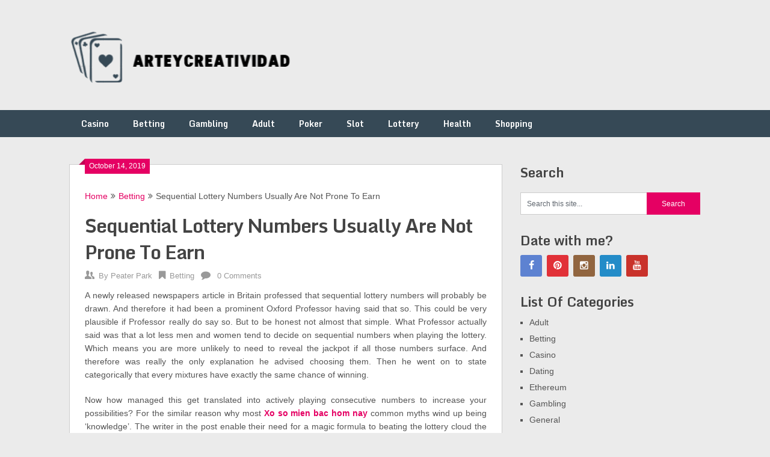

--- FILE ---
content_type: text/html; charset=UTF-8
request_url: https://arteycreatividad.com/betting/sequential-lottery-numbers-usually-are-not-prone-to-earn/
body_size: 10588
content:
<!DOCTYPE html>
<html lang="en-US">
<head>
	<meta charset="UTF-8">
	<meta name="viewport" content="width=device-width, initial-scale=1">
	<link rel="profile" href="https://gmpg.org/xfn/11">
	<link rel="pingback" href="https://arteycreatividad.com/xmlrpc.php">
	<title>Sequential Lottery Numbers Usually Are Not Prone To Earn &#8211; arteycreatividad</title>
<meta name='robots' content='max-image-preview:large' />
<link rel='dns-prefetch' href='//fonts.googleapis.com' />
<link rel="alternate" type="application/rss+xml" title="arteycreatividad &raquo; Feed" href="https://arteycreatividad.com/feed/" />
<link rel="alternate" type="application/rss+xml" title="arteycreatividad &raquo; Comments Feed" href="https://arteycreatividad.com/comments/feed/" />
<link rel="alternate" type="application/rss+xml" title="arteycreatividad &raquo; Sequential Lottery Numbers Usually Are Not Prone To Earn Comments Feed" href="https://arteycreatividad.com/betting/sequential-lottery-numbers-usually-are-not-prone-to-earn/feed/" />
<link rel="alternate" title="oEmbed (JSON)" type="application/json+oembed" href="https://arteycreatividad.com/wp-json/oembed/1.0/embed?url=https%3A%2F%2Farteycreatividad.com%2Fbetting%2Fsequential-lottery-numbers-usually-are-not-prone-to-earn%2F" />
<link rel="alternate" title="oEmbed (XML)" type="text/xml+oembed" href="https://arteycreatividad.com/wp-json/oembed/1.0/embed?url=https%3A%2F%2Farteycreatividad.com%2Fbetting%2Fsequential-lottery-numbers-usually-are-not-prone-to-earn%2F&#038;format=xml" />
<style id='wp-img-auto-sizes-contain-inline-css' type='text/css'>
img:is([sizes=auto i],[sizes^="auto," i]){contain-intrinsic-size:3000px 1500px}
/*# sourceURL=wp-img-auto-sizes-contain-inline-css */
</style>
<style id='wp-emoji-styles-inline-css' type='text/css'>

	img.wp-smiley, img.emoji {
		display: inline !important;
		border: none !important;
		box-shadow: none !important;
		height: 1em !important;
		width: 1em !important;
		margin: 0 0.07em !important;
		vertical-align: -0.1em !important;
		background: none !important;
		padding: 0 !important;
	}
/*# sourceURL=wp-emoji-styles-inline-css */
</style>
<style id='wp-block-library-inline-css' type='text/css'>
:root{--wp-block-synced-color:#7a00df;--wp-block-synced-color--rgb:122,0,223;--wp-bound-block-color:var(--wp-block-synced-color);--wp-editor-canvas-background:#ddd;--wp-admin-theme-color:#007cba;--wp-admin-theme-color--rgb:0,124,186;--wp-admin-theme-color-darker-10:#006ba1;--wp-admin-theme-color-darker-10--rgb:0,107,160.5;--wp-admin-theme-color-darker-20:#005a87;--wp-admin-theme-color-darker-20--rgb:0,90,135;--wp-admin-border-width-focus:2px}@media (min-resolution:192dpi){:root{--wp-admin-border-width-focus:1.5px}}.wp-element-button{cursor:pointer}:root .has-very-light-gray-background-color{background-color:#eee}:root .has-very-dark-gray-background-color{background-color:#313131}:root .has-very-light-gray-color{color:#eee}:root .has-very-dark-gray-color{color:#313131}:root .has-vivid-green-cyan-to-vivid-cyan-blue-gradient-background{background:linear-gradient(135deg,#00d084,#0693e3)}:root .has-purple-crush-gradient-background{background:linear-gradient(135deg,#34e2e4,#4721fb 50%,#ab1dfe)}:root .has-hazy-dawn-gradient-background{background:linear-gradient(135deg,#faaca8,#dad0ec)}:root .has-subdued-olive-gradient-background{background:linear-gradient(135deg,#fafae1,#67a671)}:root .has-atomic-cream-gradient-background{background:linear-gradient(135deg,#fdd79a,#004a59)}:root .has-nightshade-gradient-background{background:linear-gradient(135deg,#330968,#31cdcf)}:root .has-midnight-gradient-background{background:linear-gradient(135deg,#020381,#2874fc)}:root{--wp--preset--font-size--normal:16px;--wp--preset--font-size--huge:42px}.has-regular-font-size{font-size:1em}.has-larger-font-size{font-size:2.625em}.has-normal-font-size{font-size:var(--wp--preset--font-size--normal)}.has-huge-font-size{font-size:var(--wp--preset--font-size--huge)}.has-text-align-center{text-align:center}.has-text-align-left{text-align:left}.has-text-align-right{text-align:right}.has-fit-text{white-space:nowrap!important}#end-resizable-editor-section{display:none}.aligncenter{clear:both}.items-justified-left{justify-content:flex-start}.items-justified-center{justify-content:center}.items-justified-right{justify-content:flex-end}.items-justified-space-between{justify-content:space-between}.screen-reader-text{border:0;clip-path:inset(50%);height:1px;margin:-1px;overflow:hidden;padding:0;position:absolute;width:1px;word-wrap:normal!important}.screen-reader-text:focus{background-color:#ddd;clip-path:none;color:#444;display:block;font-size:1em;height:auto;left:5px;line-height:normal;padding:15px 23px 14px;text-decoration:none;top:5px;width:auto;z-index:100000}html :where(.has-border-color){border-style:solid}html :where([style*=border-top-color]){border-top-style:solid}html :where([style*=border-right-color]){border-right-style:solid}html :where([style*=border-bottom-color]){border-bottom-style:solid}html :where([style*=border-left-color]){border-left-style:solid}html :where([style*=border-width]){border-style:solid}html :where([style*=border-top-width]){border-top-style:solid}html :where([style*=border-right-width]){border-right-style:solid}html :where([style*=border-bottom-width]){border-bottom-style:solid}html :where([style*=border-left-width]){border-left-style:solid}html :where(img[class*=wp-image-]){height:auto;max-width:100%}:where(figure){margin:0 0 1em}html :where(.is-position-sticky){--wp-admin--admin-bar--position-offset:var(--wp-admin--admin-bar--height,0px)}@media screen and (max-width:600px){html :where(.is-position-sticky){--wp-admin--admin-bar--position-offset:0px}}

/*# sourceURL=wp-block-library-inline-css */
</style><style id='global-styles-inline-css' type='text/css'>
:root{--wp--preset--aspect-ratio--square: 1;--wp--preset--aspect-ratio--4-3: 4/3;--wp--preset--aspect-ratio--3-4: 3/4;--wp--preset--aspect-ratio--3-2: 3/2;--wp--preset--aspect-ratio--2-3: 2/3;--wp--preset--aspect-ratio--16-9: 16/9;--wp--preset--aspect-ratio--9-16: 9/16;--wp--preset--color--black: #000000;--wp--preset--color--cyan-bluish-gray: #abb8c3;--wp--preset--color--white: #ffffff;--wp--preset--color--pale-pink: #f78da7;--wp--preset--color--vivid-red: #cf2e2e;--wp--preset--color--luminous-vivid-orange: #ff6900;--wp--preset--color--luminous-vivid-amber: #fcb900;--wp--preset--color--light-green-cyan: #7bdcb5;--wp--preset--color--vivid-green-cyan: #00d084;--wp--preset--color--pale-cyan-blue: #8ed1fc;--wp--preset--color--vivid-cyan-blue: #0693e3;--wp--preset--color--vivid-purple: #9b51e0;--wp--preset--gradient--vivid-cyan-blue-to-vivid-purple: linear-gradient(135deg,rgb(6,147,227) 0%,rgb(155,81,224) 100%);--wp--preset--gradient--light-green-cyan-to-vivid-green-cyan: linear-gradient(135deg,rgb(122,220,180) 0%,rgb(0,208,130) 100%);--wp--preset--gradient--luminous-vivid-amber-to-luminous-vivid-orange: linear-gradient(135deg,rgb(252,185,0) 0%,rgb(255,105,0) 100%);--wp--preset--gradient--luminous-vivid-orange-to-vivid-red: linear-gradient(135deg,rgb(255,105,0) 0%,rgb(207,46,46) 100%);--wp--preset--gradient--very-light-gray-to-cyan-bluish-gray: linear-gradient(135deg,rgb(238,238,238) 0%,rgb(169,184,195) 100%);--wp--preset--gradient--cool-to-warm-spectrum: linear-gradient(135deg,rgb(74,234,220) 0%,rgb(151,120,209) 20%,rgb(207,42,186) 40%,rgb(238,44,130) 60%,rgb(251,105,98) 80%,rgb(254,248,76) 100%);--wp--preset--gradient--blush-light-purple: linear-gradient(135deg,rgb(255,206,236) 0%,rgb(152,150,240) 100%);--wp--preset--gradient--blush-bordeaux: linear-gradient(135deg,rgb(254,205,165) 0%,rgb(254,45,45) 50%,rgb(107,0,62) 100%);--wp--preset--gradient--luminous-dusk: linear-gradient(135deg,rgb(255,203,112) 0%,rgb(199,81,192) 50%,rgb(65,88,208) 100%);--wp--preset--gradient--pale-ocean: linear-gradient(135deg,rgb(255,245,203) 0%,rgb(182,227,212) 50%,rgb(51,167,181) 100%);--wp--preset--gradient--electric-grass: linear-gradient(135deg,rgb(202,248,128) 0%,rgb(113,206,126) 100%);--wp--preset--gradient--midnight: linear-gradient(135deg,rgb(2,3,129) 0%,rgb(40,116,252) 100%);--wp--preset--font-size--small: 13px;--wp--preset--font-size--medium: 20px;--wp--preset--font-size--large: 36px;--wp--preset--font-size--x-large: 42px;--wp--preset--spacing--20: 0.44rem;--wp--preset--spacing--30: 0.67rem;--wp--preset--spacing--40: 1rem;--wp--preset--spacing--50: 1.5rem;--wp--preset--spacing--60: 2.25rem;--wp--preset--spacing--70: 3.38rem;--wp--preset--spacing--80: 5.06rem;--wp--preset--shadow--natural: 6px 6px 9px rgba(0, 0, 0, 0.2);--wp--preset--shadow--deep: 12px 12px 50px rgba(0, 0, 0, 0.4);--wp--preset--shadow--sharp: 6px 6px 0px rgba(0, 0, 0, 0.2);--wp--preset--shadow--outlined: 6px 6px 0px -3px rgb(255, 255, 255), 6px 6px rgb(0, 0, 0);--wp--preset--shadow--crisp: 6px 6px 0px rgb(0, 0, 0);}:where(.is-layout-flex){gap: 0.5em;}:where(.is-layout-grid){gap: 0.5em;}body .is-layout-flex{display: flex;}.is-layout-flex{flex-wrap: wrap;align-items: center;}.is-layout-flex > :is(*, div){margin: 0;}body .is-layout-grid{display: grid;}.is-layout-grid > :is(*, div){margin: 0;}:where(.wp-block-columns.is-layout-flex){gap: 2em;}:where(.wp-block-columns.is-layout-grid){gap: 2em;}:where(.wp-block-post-template.is-layout-flex){gap: 1.25em;}:where(.wp-block-post-template.is-layout-grid){gap: 1.25em;}.has-black-color{color: var(--wp--preset--color--black) !important;}.has-cyan-bluish-gray-color{color: var(--wp--preset--color--cyan-bluish-gray) !important;}.has-white-color{color: var(--wp--preset--color--white) !important;}.has-pale-pink-color{color: var(--wp--preset--color--pale-pink) !important;}.has-vivid-red-color{color: var(--wp--preset--color--vivid-red) !important;}.has-luminous-vivid-orange-color{color: var(--wp--preset--color--luminous-vivid-orange) !important;}.has-luminous-vivid-amber-color{color: var(--wp--preset--color--luminous-vivid-amber) !important;}.has-light-green-cyan-color{color: var(--wp--preset--color--light-green-cyan) !important;}.has-vivid-green-cyan-color{color: var(--wp--preset--color--vivid-green-cyan) !important;}.has-pale-cyan-blue-color{color: var(--wp--preset--color--pale-cyan-blue) !important;}.has-vivid-cyan-blue-color{color: var(--wp--preset--color--vivid-cyan-blue) !important;}.has-vivid-purple-color{color: var(--wp--preset--color--vivid-purple) !important;}.has-black-background-color{background-color: var(--wp--preset--color--black) !important;}.has-cyan-bluish-gray-background-color{background-color: var(--wp--preset--color--cyan-bluish-gray) !important;}.has-white-background-color{background-color: var(--wp--preset--color--white) !important;}.has-pale-pink-background-color{background-color: var(--wp--preset--color--pale-pink) !important;}.has-vivid-red-background-color{background-color: var(--wp--preset--color--vivid-red) !important;}.has-luminous-vivid-orange-background-color{background-color: var(--wp--preset--color--luminous-vivid-orange) !important;}.has-luminous-vivid-amber-background-color{background-color: var(--wp--preset--color--luminous-vivid-amber) !important;}.has-light-green-cyan-background-color{background-color: var(--wp--preset--color--light-green-cyan) !important;}.has-vivid-green-cyan-background-color{background-color: var(--wp--preset--color--vivid-green-cyan) !important;}.has-pale-cyan-blue-background-color{background-color: var(--wp--preset--color--pale-cyan-blue) !important;}.has-vivid-cyan-blue-background-color{background-color: var(--wp--preset--color--vivid-cyan-blue) !important;}.has-vivid-purple-background-color{background-color: var(--wp--preset--color--vivid-purple) !important;}.has-black-border-color{border-color: var(--wp--preset--color--black) !important;}.has-cyan-bluish-gray-border-color{border-color: var(--wp--preset--color--cyan-bluish-gray) !important;}.has-white-border-color{border-color: var(--wp--preset--color--white) !important;}.has-pale-pink-border-color{border-color: var(--wp--preset--color--pale-pink) !important;}.has-vivid-red-border-color{border-color: var(--wp--preset--color--vivid-red) !important;}.has-luminous-vivid-orange-border-color{border-color: var(--wp--preset--color--luminous-vivid-orange) !important;}.has-luminous-vivid-amber-border-color{border-color: var(--wp--preset--color--luminous-vivid-amber) !important;}.has-light-green-cyan-border-color{border-color: var(--wp--preset--color--light-green-cyan) !important;}.has-vivid-green-cyan-border-color{border-color: var(--wp--preset--color--vivid-green-cyan) !important;}.has-pale-cyan-blue-border-color{border-color: var(--wp--preset--color--pale-cyan-blue) !important;}.has-vivid-cyan-blue-border-color{border-color: var(--wp--preset--color--vivid-cyan-blue) !important;}.has-vivid-purple-border-color{border-color: var(--wp--preset--color--vivid-purple) !important;}.has-vivid-cyan-blue-to-vivid-purple-gradient-background{background: var(--wp--preset--gradient--vivid-cyan-blue-to-vivid-purple) !important;}.has-light-green-cyan-to-vivid-green-cyan-gradient-background{background: var(--wp--preset--gradient--light-green-cyan-to-vivid-green-cyan) !important;}.has-luminous-vivid-amber-to-luminous-vivid-orange-gradient-background{background: var(--wp--preset--gradient--luminous-vivid-amber-to-luminous-vivid-orange) !important;}.has-luminous-vivid-orange-to-vivid-red-gradient-background{background: var(--wp--preset--gradient--luminous-vivid-orange-to-vivid-red) !important;}.has-very-light-gray-to-cyan-bluish-gray-gradient-background{background: var(--wp--preset--gradient--very-light-gray-to-cyan-bluish-gray) !important;}.has-cool-to-warm-spectrum-gradient-background{background: var(--wp--preset--gradient--cool-to-warm-spectrum) !important;}.has-blush-light-purple-gradient-background{background: var(--wp--preset--gradient--blush-light-purple) !important;}.has-blush-bordeaux-gradient-background{background: var(--wp--preset--gradient--blush-bordeaux) !important;}.has-luminous-dusk-gradient-background{background: var(--wp--preset--gradient--luminous-dusk) !important;}.has-pale-ocean-gradient-background{background: var(--wp--preset--gradient--pale-ocean) !important;}.has-electric-grass-gradient-background{background: var(--wp--preset--gradient--electric-grass) !important;}.has-midnight-gradient-background{background: var(--wp--preset--gradient--midnight) !important;}.has-small-font-size{font-size: var(--wp--preset--font-size--small) !important;}.has-medium-font-size{font-size: var(--wp--preset--font-size--medium) !important;}.has-large-font-size{font-size: var(--wp--preset--font-size--large) !important;}.has-x-large-font-size{font-size: var(--wp--preset--font-size--x-large) !important;}
/*# sourceURL=global-styles-inline-css */
</style>

<style id='classic-theme-styles-inline-css' type='text/css'>
/*! This file is auto-generated */
.wp-block-button__link{color:#fff;background-color:#32373c;border-radius:9999px;box-shadow:none;text-decoration:none;padding:calc(.667em + 2px) calc(1.333em + 2px);font-size:1.125em}.wp-block-file__button{background:#32373c;color:#fff;text-decoration:none}
/*# sourceURL=/wp-includes/css/classic-themes.min.css */
</style>
<link rel='stylesheet' id='ribbon-lite-style-css' href='https://arteycreatividad.com/wp-content/themes/ribbon-lite/style.css?ver=6.9' type='text/css' media='all' />
<style id='ribbon-lite-style-inline-css' type='text/css'>

        #site-header { background-image: url(''); }
        #tabber .inside li .meta b,footer .widget li a:hover,.fn a,.reply a,#tabber .inside li div.info .entry-title a:hover, #navigation ul ul a:hover,.single_post a, a:hover, .sidebar.c-4-12 .textwidget a, #site-footer .textwidget a, #commentform a, #tabber .inside li a, .copyrights a:hover, a, .sidebar.c-4-12 a:hover, .top a:hover, footer .tagcloud a:hover { color: #e50063; }

        .nav-previous a:hover, .nav-next a:hover, #commentform input#submit, #searchform input[type='submit'], .home_menu_item, .primary-navigation a:hover, .post-date-ribbon, .currenttext, .pagination a:hover, .readMore a, .mts-subscribe input[type='submit'], .pagination .current, .woocommerce nav.woocommerce-pagination ul li a:focus, .woocommerce nav.woocommerce-pagination ul li a:hover, .woocommerce nav.woocommerce-pagination ul li span.current, .woocommerce-product-search input[type="submit"], .woocommerce a.button, .woocommerce-page a.button, .woocommerce button.button, .woocommerce-page button.button, .woocommerce input.button, .woocommerce-page input.button, .woocommerce #respond input#submit, .woocommerce-page #respond input#submit, .woocommerce #content input.button, .woocommerce-page #content input.button { background-color: #e50063; }

        .woocommerce nav.woocommerce-pagination ul li span.current, .woocommerce-page nav.woocommerce-pagination ul li span.current, .woocommerce #content nav.woocommerce-pagination ul li span.current, .woocommerce-page #content nav.woocommerce-pagination ul li span.current, .woocommerce nav.woocommerce-pagination ul li a:hover, .woocommerce-page nav.woocommerce-pagination ul li a:hover, .woocommerce #content nav.woocommerce-pagination ul li a:hover, .woocommerce-page #content nav.woocommerce-pagination ul li a:hover, .woocommerce nav.woocommerce-pagination ul li a:focus, .woocommerce-page nav.woocommerce-pagination ul li a:focus, .woocommerce #content nav.woocommerce-pagination ul li a:focus, .woocommerce-page #content nav.woocommerce-pagination ul li a:focus, .pagination .current, .tagcloud a { border-color: #e50063; }
        .corner { border-color: transparent transparent #e50063 transparent;}

        .primary-navigation, footer, .readMore a:hover, #commentform input#submit:hover, .featured-thumbnail .latestPost-review-wrapper { background-color: #364956; }
			
/*# sourceURL=ribbon-lite-style-inline-css */
</style>
<link rel='stylesheet' id='theme-slug-fonts-css' href='//fonts.googleapis.com/css?family=Monda%3A400%2C700' type='text/css' media='all' />
<script type="text/javascript" src="https://arteycreatividad.com/wp-includes/js/jquery/jquery.min.js?ver=3.7.1" id="jquery-core-js"></script>
<script type="text/javascript" src="https://arteycreatividad.com/wp-includes/js/jquery/jquery-migrate.min.js?ver=3.4.1" id="jquery-migrate-js"></script>
<script type="text/javascript" src="https://arteycreatividad.com/wp-content/themes/ribbon-lite/js/customscripts.js?ver=6.9" id="ribbon-lite-customscripts-js"></script>
<link rel="https://api.w.org/" href="https://arteycreatividad.com/wp-json/" /><link rel="alternate" title="JSON" type="application/json" href="https://arteycreatividad.com/wp-json/wp/v2/posts/40" /><link rel="EditURI" type="application/rsd+xml" title="RSD" href="https://arteycreatividad.com/xmlrpc.php?rsd" />
<meta name="generator" content="WordPress 6.9" />
<link rel="canonical" href="https://arteycreatividad.com/betting/sequential-lottery-numbers-usually-are-not-prone-to-earn/" />
<link rel='shortlink' href='https://arteycreatividad.com/?p=40' />
	<style type="text/css">
			.site-title,
		.site-description {
			position: absolute;
			clip: rect(1px, 1px, 1px, 1px);
		}
		</style>
	<link rel="icon" href="https://arteycreatividad.com/wp-content/uploads/2025/08/Customize-arteycreatividad-08-21-2025_01_12_PM.png" sizes="32x32" />
<link rel="icon" href="https://arteycreatividad.com/wp-content/uploads/2025/08/Customize-arteycreatividad-08-21-2025_01_12_PM.png" sizes="192x192" />
<link rel="apple-touch-icon" href="https://arteycreatividad.com/wp-content/uploads/2025/08/Customize-arteycreatividad-08-21-2025_01_12_PM.png" />
<meta name="msapplication-TileImage" content="https://arteycreatividad.com/wp-content/uploads/2025/08/Customize-arteycreatividad-08-21-2025_01_12_PM.png" />
		<style type="text/css" id="wp-custom-css">
			#logo a {
    text-transform: uppercase;
    color: rgb(229, 0, 99);
}

*:focus {
    outline: none !important;
}	
		</style>
		</head>

<body data-rsssl=1 class="wp-singular post-template-default single single-post postid-40 single-format-standard wp-custom-logo wp-theme-ribbon-lite">
    <div class="main-container">
		<a class="skip-link screen-reader-text" href="#content">Skip to content</a>
		<header id="site-header" role="banner">
			<div class="container clear">
				<div class="site-branding">
																	    <h2 id="logo" class="image-logo" itemprop="headline">
								<a href="https://arteycreatividad.com/" class="custom-logo-link" rel="home"><img width="378" height="96" src="https://arteycreatividad.com/wp-content/uploads/2025/08/image-Photoroom-2025-08-21T131049.266.png" class="custom-logo" alt="arteycreatividad" decoding="async" srcset="https://arteycreatividad.com/wp-content/uploads/2025/08/image-Photoroom-2025-08-21T131049.266.png 378w, https://arteycreatividad.com/wp-content/uploads/2025/08/image-Photoroom-2025-08-21T131049.266-300x76.png 300w" sizes="(max-width: 378px) 100vw, 378px" /></a>							</h2><!-- END #logo -->
															</div><!-- .site-branding -->
							</div>
			<div class="primary-navigation">
				<a href="#" id="pull" class="toggle-mobile-menu">Menu</a>
				<div class="container clear">
					<nav id="navigation" class="primary-navigation mobile-menu-wrapper" role="navigation">
													<ul id="menu-main" class="menu clearfix"><li id="menu-item-10377" class="menu-item menu-item-type-taxonomy menu-item-object-category menu-item-10377"><a href="https://arteycreatividad.com/category/casino/">Casino</a></li>
<li id="menu-item-10378" class="menu-item menu-item-type-taxonomy menu-item-object-category current-post-ancestor current-menu-parent current-post-parent menu-item-10378"><a href="https://arteycreatividad.com/category/betting/">Betting</a></li>
<li id="menu-item-10379" class="menu-item menu-item-type-taxonomy menu-item-object-category menu-item-10379"><a href="https://arteycreatividad.com/category/gambling/">Gambling</a></li>
<li id="menu-item-10380" class="menu-item menu-item-type-taxonomy menu-item-object-category menu-item-10380"><a href="https://arteycreatividad.com/category/adult/">Adult</a></li>
<li id="menu-item-10381" class="menu-item menu-item-type-taxonomy menu-item-object-category menu-item-10381"><a href="https://arteycreatividad.com/category/poker/">Poker</a></li>
<li id="menu-item-10382" class="menu-item menu-item-type-taxonomy menu-item-object-category menu-item-10382"><a href="https://arteycreatividad.com/category/slot/">Slot</a></li>
<li id="menu-item-10383" class="menu-item menu-item-type-taxonomy menu-item-object-category menu-item-10383"><a href="https://arteycreatividad.com/category/lottery/">Lottery</a></li>
<li id="menu-item-10384" class="menu-item menu-item-type-taxonomy menu-item-object-category menu-item-10384"><a href="https://arteycreatividad.com/category/health/">Health</a></li>
<li id="menu-item-10385" class="menu-item menu-item-type-taxonomy menu-item-object-category menu-item-10385"><a href="https://arteycreatividad.com/category/shopping/">Shopping</a></li>
</ul>											</nav><!-- #site-navigation -->
				</div>
			</div>
		</header><!-- #masthead -->

<div id="page" class="single">
	<div class="content">
		<!-- Start Article -->
		<article class="article">		
							<div id="post-40" class="post post-40 type-post status-publish format-standard hentry category-betting">
					<div class="single_post">
					    <div class="post-date-ribbon"><div class="corner"></div>October 14, 2019</div>
					    							<div class="breadcrumb" xmlns:v="http://rdf.data-vocabulary.org/#"><span typeof="v:Breadcrumb" class="root"><a rel="v:url" property="v:title" href="https://arteycreatividad.com">Home</a></span><span><i class="ribbon-icon icon-angle-double-right"></i></span><span typeof="v:Breadcrumb"><a href="https://arteycreatividad.com/category/betting/" rel="v:url" property="v:title">Betting</a></span><span><i class="ribbon-icon icon-angle-double-right"></i></span><span><span>Sequential Lottery Numbers Usually Are Not Prone To Earn</span></span></div>
												<header>
							<!-- Start Title -->
							<h1 class="title single-title">Sequential Lottery Numbers Usually Are Not Prone To Earn</h1>
							<!-- End Title -->
							<!-- Start Post Meta -->
							<div class="post-info">
								<span class="theauthor"><span><i class="ribbon-icon icon-users"></i></span>By&nbsp;<a href="https://arteycreatividad.com/author/admin/" title="Posts by Peater Park" rel="author">Peater Park</a></span>
								<span class="featured-cat"><span><i class="ribbon-icon icon-bookmark"></i></span><a href="https://arteycreatividad.com/category/betting/" rel="category tag">Betting</a></span>
								<span class="thecomment"><span><i class="ribbon-icon icon-comment"></i></span>&nbsp;<a href="https://arteycreatividad.com/betting/sequential-lottery-numbers-usually-are-not-prone-to-earn/#respond">0 Comments</a></span>
							</div>
							<!-- End Post Meta -->
						</header>
						<!-- Start Content -->
						<div id="content" class="post-single-content box mark-links">
							<p style="text-align: justify;">A newly released newspapers article in Britain professed that sequential lottery numbers will probably be drawn. And therefore it had been a prominent Oxford Professor having said that so. This could be very plausible if Professor really do say so. But to be honest not almost that simple. What Professor actually said was that a lot less men and women tend to decide on sequential numbers when playing the lottery. Which means you are more unlikely to need to reveal the jackpot if all those numbers surface. And therefore was really the only explanation he advised choosing them. Then he went on to state categorically that every mixtures have exactly the same chance of winning.</p>
<p style="text-align: justify;">Now how managed this get translated into actively playing consecutive numbers to increase your possibilities? For the similar reason why most <a href="https://xosodaiviet.net/xsmb-xo-so-mien-bac-kqxsmb.html"><strong>Xo so mien bac hom nay</strong></a> common myths wind up being &#8216;knowledge&#8217;. The writer in the post enable their need for a magic formula to beating the lottery cloud the facts they were simply being shown. We all want to believe that you will find a program there to conquer the lottery. If perhaps we had been as wise as all those Instructors, then we could select the best mixtures. The reality is individuals Instructors realize that no this sort of issue exists. As prestigious Professor reported &#8211; all combos in the lottery come with an equivalent chance. That&#8217;s from your mouth area of your Oxford Professor &#8211; who has been called as a top scientist throughout, won awards for exceptional maths investigation to name a few, and only gotten an OBE.</p>
<p style="text-align: justify;"><img fetchpriority="high" decoding="async" class="size-full wp-image-44 aligncenter" src="https://arteycreatividad.com/wp-content/uploads/2019/10/1_Lottery-Balls.jpg" alt="lottery balls" width="615" height="409" srcset="https://arteycreatividad.com/wp-content/uploads/2019/10/1_Lottery-Balls.jpg 615w, https://arteycreatividad.com/wp-content/uploads/2019/10/1_Lottery-Balls-300x200.jpg 300w" sizes="(max-width: 615px) 100vw, 615px" /></p>
<p style="text-align: justify;">This person knows what he or she is referring to. His academic effort is based around number concept. Sequential numbers are definitely not really the only versions being singled out incorrectly both. Many people enjoy numbers that have been attracted on a regular basis in the past. They are often referred to as &#8216;hot&#8217; numbers. They believe that because they are drawn far more in past times, that they can be driven more in the future too. This is naturally nonsense. Lottery companies are required to get excessive measures to ensure the bring is unique and honest. It really is unlawful to run an unfounded lottery, therefore the managers of the lottery businesses tend not to imagination spending a lot of money to make certain their pulls are random.</p>
<p style="text-align: justify;">If something unusual was going on by using a lottery game, that intended it was actually exhibiting any prejudice to particular numbers the lottery firm will know and take action about this. The humorous issue about warm numbers is that we now have just like many people who believe that the actual opposing, that &#8216;cold&#8217; numbers are more likely to appear because they haven&#8217;t been attracted for some time. Which is also nonsense of course. Simply because as being the actual Professors say, it doesn&#8217;t subject what actually transpired in the past, because those numbers continue to be equally as likely to appear after that attract. So the next time the truth is a person selling a lottery process or publication that says it can help you select numbers that are more likely to be attracted, you could possibly ought to question them the direction they know better than an Oxford Professor of Math.</p>
																						<!-- Start Tags -->
								<div class="tags"></div>
								<!-- End Tags -->
													</div><!-- End Content -->
							
						    <!-- Start Related Posts -->
							<div class="related-posts"><div class="postauthor-top"><h3>Related Posts</h3></div>								<article class="post excerpt  ">
																			<a href="https://arteycreatividad.com/betting/sports-betting-reinvention-techniques-evolve-in-modern-wager/" title="Sports Betting Reinvention Techniques Evolve in Modern Wager" id="featured-thumbnail">
											<div class="featured-thumbnail">
												<img src="https://arteycreatividad.com/wp-content/themes/ribbon-lite/images/nothumb-related.png" class="attachment-featured wp-post-image" alt="Sports Betting Reinvention Techniques Evolve in Modern Wager">
																							</div>
											<header>
												<h4 class="title front-view-title">Sports Betting Reinvention Techniques Evolve in Modern Wager</h4>
											</header>
										</a>
																	</article><!--.post.excerpt-->
																								<article class="post excerpt  ">
																			<a href="https://arteycreatividad.com/betting/the-sports-betting-system-how-to-make-it-work/" title="The Sports Betting System &#8211; How to Make It Work?" id="featured-thumbnail">
											<div class="featured-thumbnail">
												<img src="https://arteycreatividad.com/wp-content/themes/ribbon-lite/images/nothumb-related.png" class="attachment-featured wp-post-image" alt="The Sports Betting System &#8211; How to Make It Work?">
																							</div>
											<header>
												<h4 class="title front-view-title">The Sports Betting System &#8211; How to Make It Work?</h4>
											</header>
										</a>
																	</article><!--.post.excerpt-->
																								<article class="post excerpt  last">
																			<a href="https://arteycreatividad.com/betting/online-slot-gambling-website-to-entertain-online-games-for-joyous-pleasure/" title="Online Slot Gambling Website to Entertain Online Games for Joyous Pleasure" id="featured-thumbnail">
											<div class="featured-thumbnail">
												<img src="https://arteycreatividad.com/wp-content/themes/ribbon-lite/images/nothumb-related.png" class="attachment-featured wp-post-image" alt="Online Slot Gambling Website to Entertain Online Games for Joyous Pleasure">
																							</div>
											<header>
												<h4 class="title front-view-title">Online Slot Gambling Website to Entertain Online Games for Joyous Pleasure</h4>
											</header>
										</a>
																	</article><!--.post.excerpt-->
																</div>							<!-- End Related Posts -->
						  
													<!-- Start Author Box -->
							<div class="postauthor">
								<h4>About Author</h4>
								<img alt='' src='https://secure.gravatar.com/avatar/4a93b7b73ac085c99c9f6f20a521e616a5b527fec50a37bbafaded41d466463e?s=85&#038;d=mm&#038;r=g' srcset='https://secure.gravatar.com/avatar/4a93b7b73ac085c99c9f6f20a521e616a5b527fec50a37bbafaded41d466463e?s=170&#038;d=mm&#038;r=g 2x' class='avatar avatar-85 photo' height='85' width='85' decoding='async'/>								<h5>Peater Park</h5>
								<p></p>
							</div>
							<!-- End Author Box -->
						  
						
<!-- You can start editing here. -->
							</div>
				</div>
					</article>
		<!-- End Article -->
		<!-- Start Sidebar -->
		
<aside class="sidebar c-4-12">
	<div id="sidebars" class="sidebar">
		<div class="sidebar_list">
			<div id="search-2" class="widget widget_search"><h3 class="widget-title">Search</h3><form method="get" id="searchform" class="search-form" action="https://arteycreatividad.com" _lpchecked="1">
	<fieldset>
		<input type="text" name="s" id="s" value="Search this site..." onblur="if (this.value == '') {this.value = 'Search this site...';}" onfocus="if (this.value == 'Search this site...') {this.value = '';}" >
		<input type="submit" value="Search" />
	</fieldset>
</form>
</div><div id="social-profile-icons-2" class="widget social-profile-icons"><h3 class="widget-title">Date with me?</h3><div class="social-profile-icons"><ul class=""><li class="social-facebook"><a title="Facebook" href="http://facebook.com" target="_blank"><i class="ribbon-icon icon-facebook"></i></a></li><li class="social-pinterest"><a title="Pinterest" href="https://www.pinterest.com/" target="_blank"><i class="ribbon-icon icon-pinterest-circled"></i></a></li><li class="social-instagram"><a title="Instagram" href="http://instagram.com" target="_blank"><i class="ribbon-icon icon-instagram"></i></a></li><li class="social-linkedin"><a title="LinkedIn" href="https://www.linkedin.com/" target="_blank"><i class="ribbon-icon icon-linkedin"></i></a></li><li class="social-youtube"><a title="YouTube" href="https://www.youtube.com/" target="_blank"><i class="ribbon-icon icon-youtube"></i></a></li></ul></div></div><div id="categories-2" class="widget widget_categories"><h3 class="widget-title">List Of Categories</h3>
			<ul>
					<li class="cat-item cat-item-2"><a href="https://arteycreatividad.com/category/adult/">Adult</a>
</li>
	<li class="cat-item cat-item-5"><a href="https://arteycreatividad.com/category/betting/">Betting</a>
</li>
	<li class="cat-item cat-item-4"><a href="https://arteycreatividad.com/category/casino/">Casino</a>
</li>
	<li class="cat-item cat-item-8"><a href="https://arteycreatividad.com/category/dating/">Dating</a>
</li>
	<li class="cat-item cat-item-12"><a href="https://arteycreatividad.com/category/ethereum/">Ethereum</a>
</li>
	<li class="cat-item cat-item-6"><a href="https://arteycreatividad.com/category/gambling/">Gambling</a>
</li>
	<li class="cat-item cat-item-10"><a href="https://arteycreatividad.com/category/general/">General</a>
</li>
	<li class="cat-item cat-item-9"><a href="https://arteycreatividad.com/category/health/">Health</a>
</li>
	<li class="cat-item cat-item-13"><a href="https://arteycreatividad.com/category/lottery/">Lottery</a>
</li>
	<li class="cat-item cat-item-18"><a href="https://arteycreatividad.com/category/online-games/">Online Games</a>
</li>
	<li class="cat-item cat-item-24"><a href="https://arteycreatividad.com/category/photography/">Photography</a>
</li>
	<li class="cat-item cat-item-3"><a href="https://arteycreatividad.com/category/poker/">Poker</a>
</li>
	<li class="cat-item cat-item-11"><a href="https://arteycreatividad.com/category/shopping/">Shopping</a>
</li>
	<li class="cat-item cat-item-14"><a href="https://arteycreatividad.com/category/slot/">Slot</a>
</li>
	<li class="cat-item cat-item-1"><a href="https://arteycreatividad.com/category/uncategorized/">Uncategorized</a>
</li>
			</ul>

			</div>
		<div id="recent-posts-2" class="widget widget_recent_entries">
		<h3 class="widget-title">Hot News</h3>
		<ul>
											<li>
					<a href="https://arteycreatividad.com/slot/comfortable-design-layout-makes-online-slot-gaming-smooth/">Comfortable Design Layout Makes Online Slot Gaming Smooth</a>
									</li>
											<li>
					<a href="https://arteycreatividad.com/slot/online-slot-innovations-continue-shaping-digital-gaming-into-enjoyable-experiences/">Online Slot Innovations Continue Shaping Digital Gaming Into Enjoyable Experiences</a>
									</li>
											<li>
					<a href="https://arteycreatividad.com/betting/radiate-victories-through-electrifying-online-betting-fun/">Radiate Victories through Electrifying Online Betting Fun</a>
									</li>
											<li>
					<a href="https://arteycreatividad.com/casino/online-casino-bonus-credits-adding-extra-gameplay-opportunities-value/">Online Casino Bonus Credits Adding Extra Gameplay Opportunities Value</a>
									</li>
											<li>
					<a href="https://arteycreatividad.com/betting/explore-vibrant-online-betting-worlds-designed-for-adventurous-players/">Explore Vibrant Online Betting Worlds Designed for Adventurous Players</a>
									</li>
					</ul>

		</div><div id="text-2" class="widget widget_text">			<div class="textwidget"><p><img loading="lazy" decoding="async" class="size-full wp-image-60 aligncenter" src="https://arteycreatividad.com/wp-content/uploads/2019/10/love.jpg" alt="" width="300" height="600" srcset="https://arteycreatividad.com/wp-content/uploads/2019/10/love.jpg 300w, https://arteycreatividad.com/wp-content/uploads/2019/10/love-150x300.jpg 150w" sizes="auto, (max-width: 300px) 100vw, 300px" /></p>
</div>
		</div>		</div>
	</div><!--sidebars-->
</aside>		<!-- End Sidebar -->
	</div>
</div>
	<footer id="site-footer" role="contentinfo">
			</footer><!-- #site-footer -->
<script type="speculationrules">
{"prefetch":[{"source":"document","where":{"and":[{"href_matches":"/*"},{"not":{"href_matches":["/wp-*.php","/wp-admin/*","/wp-content/uploads/*","/wp-content/*","/wp-content/plugins/*","/wp-content/themes/ribbon-lite/*","/*\\?(.+)"]}},{"not":{"selector_matches":"a[rel~=\"nofollow\"]"}},{"not":{"selector_matches":".no-prefetch, .no-prefetch a"}}]},"eagerness":"conservative"}]}
</script>
<script id="wp-emoji-settings" type="application/json">
{"baseUrl":"https://s.w.org/images/core/emoji/17.0.2/72x72/","ext":".png","svgUrl":"https://s.w.org/images/core/emoji/17.0.2/svg/","svgExt":".svg","source":{"concatemoji":"https://arteycreatividad.com/wp-includes/js/wp-emoji-release.min.js?ver=6.9"}}
</script>
<script type="module">
/* <![CDATA[ */
/*! This file is auto-generated */
const a=JSON.parse(document.getElementById("wp-emoji-settings").textContent),o=(window._wpemojiSettings=a,"wpEmojiSettingsSupports"),s=["flag","emoji"];function i(e){try{var t={supportTests:e,timestamp:(new Date).valueOf()};sessionStorage.setItem(o,JSON.stringify(t))}catch(e){}}function c(e,t,n){e.clearRect(0,0,e.canvas.width,e.canvas.height),e.fillText(t,0,0);t=new Uint32Array(e.getImageData(0,0,e.canvas.width,e.canvas.height).data);e.clearRect(0,0,e.canvas.width,e.canvas.height),e.fillText(n,0,0);const a=new Uint32Array(e.getImageData(0,0,e.canvas.width,e.canvas.height).data);return t.every((e,t)=>e===a[t])}function p(e,t){e.clearRect(0,0,e.canvas.width,e.canvas.height),e.fillText(t,0,0);var n=e.getImageData(16,16,1,1);for(let e=0;e<n.data.length;e++)if(0!==n.data[e])return!1;return!0}function u(e,t,n,a){switch(t){case"flag":return n(e,"\ud83c\udff3\ufe0f\u200d\u26a7\ufe0f","\ud83c\udff3\ufe0f\u200b\u26a7\ufe0f")?!1:!n(e,"\ud83c\udde8\ud83c\uddf6","\ud83c\udde8\u200b\ud83c\uddf6")&&!n(e,"\ud83c\udff4\udb40\udc67\udb40\udc62\udb40\udc65\udb40\udc6e\udb40\udc67\udb40\udc7f","\ud83c\udff4\u200b\udb40\udc67\u200b\udb40\udc62\u200b\udb40\udc65\u200b\udb40\udc6e\u200b\udb40\udc67\u200b\udb40\udc7f");case"emoji":return!a(e,"\ud83e\u1fac8")}return!1}function f(e,t,n,a){let r;const o=(r="undefined"!=typeof WorkerGlobalScope&&self instanceof WorkerGlobalScope?new OffscreenCanvas(300,150):document.createElement("canvas")).getContext("2d",{willReadFrequently:!0}),s=(o.textBaseline="top",o.font="600 32px Arial",{});return e.forEach(e=>{s[e]=t(o,e,n,a)}),s}function r(e){var t=document.createElement("script");t.src=e,t.defer=!0,document.head.appendChild(t)}a.supports={everything:!0,everythingExceptFlag:!0},new Promise(t=>{let n=function(){try{var e=JSON.parse(sessionStorage.getItem(o));if("object"==typeof e&&"number"==typeof e.timestamp&&(new Date).valueOf()<e.timestamp+604800&&"object"==typeof e.supportTests)return e.supportTests}catch(e){}return null}();if(!n){if("undefined"!=typeof Worker&&"undefined"!=typeof OffscreenCanvas&&"undefined"!=typeof URL&&URL.createObjectURL&&"undefined"!=typeof Blob)try{var e="postMessage("+f.toString()+"("+[JSON.stringify(s),u.toString(),c.toString(),p.toString()].join(",")+"));",a=new Blob([e],{type:"text/javascript"});const r=new Worker(URL.createObjectURL(a),{name:"wpTestEmojiSupports"});return void(r.onmessage=e=>{i(n=e.data),r.terminate(),t(n)})}catch(e){}i(n=f(s,u,c,p))}t(n)}).then(e=>{for(const n in e)a.supports[n]=e[n],a.supports.everything=a.supports.everything&&a.supports[n],"flag"!==n&&(a.supports.everythingExceptFlag=a.supports.everythingExceptFlag&&a.supports[n]);var t;a.supports.everythingExceptFlag=a.supports.everythingExceptFlag&&!a.supports.flag,a.supports.everything||((t=a.source||{}).concatemoji?r(t.concatemoji):t.wpemoji&&t.twemoji&&(r(t.twemoji),r(t.wpemoji)))});
//# sourceURL=https://arteycreatividad.com/wp-includes/js/wp-emoji-loader.min.js
/* ]]> */
</script>

</body>
</html>
